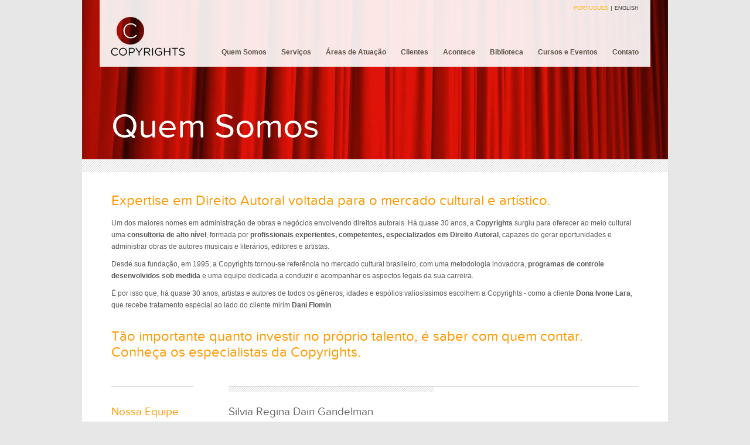

--- FILE ---
content_type: text/html; charset=utf-8
request_url: https://www.copyrights.com.br/pt/quemsomos.php
body_size: 3159
content:

<!DOCTYPE HTML PUBLIC "-//W3C//DTD HTML 4.01//EN" "http://www.w3.org/TR/html4/strict.dtd">
<html xmlns="http://www.w3.org/1999/xhtml">
<head>
  <meta name="viewport" content="initial-scale=1, maximum-scale=1">
	<meta http-equiv="Content-Type" content="text/html; charset=UTF-8" />
    <title>Consultoria de alto nível e editora de música com foco em Direitos Autorais.</title>
    <meta name="description" content="Editora de música e consultoria com  profissionais preparados para administrar obras de autores musicais, literários, editores e artistas. " /> 
    <meta name="keywords" content="Consultoria musica, Editora de música, Editora musica, Direitos Autorais." /> 
    <meta name="robots" content="index,follow">
    <meta name="language" content="pt-br" />
    <meta http-equiv="X-UA-Compatible" content="IE=edge">
<link href="../css/geral.css" rel="stylesheet" type="text/css" />
<script type="text/javascript" src="../scripts/jquery-1.9.1.min.js"></script>
<script type="text/javascript" src="../scripts/jquery.idTabs.min.js"></script>
<script type="text/javascript" src="../scripts/geral.js" ></script>
<script type="text/javascript" src="../scripts/jquery.validate.js" ></script>
<script type="text/javascript">

  var _gaq = _gaq || [];
  _gaq.push(['_setAccount', 'UA-39401672-1']);
  _gaq.push(['_trackPageview']);

  (function() {
    var ga = document.createElement('script'); ga.type = 'text/javascript'; ga.async = true;
    ga.src = ('https:' == document.location.protocol ? 'https://ssl' : 'http://www') + '.google-analytics.com/ga.js <http://google-analytics.com/ga.js> ';
    var s = document.getElementsByTagName('script')[0]; s.parentNode.insertBefore(ga, s);
  })();

</script>
    
        <style type="text/css">
		.backgroundPage { background: url("/cmsadmin/uploads/top_quemsomos.jpg") no-repeat top center; }
	</style>
        
</head>

<body>
    <div id="geral" class="quem-somos">
        <div id="topo">
            <h1>
				Quem Somos            </h1>

            <style>
	#menu .ativo { color: #ffa200 !important; }
</style>

	<ul class="ChaveIdioma">
		<li><a href="https://copyrights.com.br/pt/" style="color:#FFB200;">Portugues</a></li>
		<li><a href="https://copyrights.com.br/en/">English</a></li>
	</ul>

<a href="https://copyrights.com.br/pt/" class="logo" title="P&aacute;gina inicial">Copyrights</a>

<ul id="menu" class="menu-principal">
  <li><a class="menu-quem-somos" href="quemsomos.php" >Quem Somos</a></li>
  <li><a class="menu-servicos" href="servicos.php" >Servi&ccedil;os</a></li>
  <li><a class="atuacao" href="areasatuacao.php"  >&Aacute;reas de Atua&ccedil;&atilde;o</a></li>
  <li><a class="menu-clientes" href="clientes.php" >Clientes</a></li>
  <li><a class="menu-acontece" href="acontece.php" >Acontece</a></li>
  <li><a class="menu-biblioteca" href="biblioteca.php" >Biblioteca</a></li>
  <li><a class="menu-cursos" href="cursoseventos.php" >Cursos e Eventos</a></li>
  <li><a class="menu-contato" href="contato.php" >Contato</a></li>
</ul>

<span class="btn-toggle"></span>
        </div> <!-- #topo -->
			
			<div class="separador w100"></div>

			<div id="conteudo">

					<div class="box borderNone" style="padding-bottom: 0px;">
						<h2 class="titulo-destaque">Expertise em Direito Autoral voltada para o mercado cultural e artístico. </h2>
						<p><div>
<p>Um dos maiores nomes em administração de obras e negócios envolvendo direitos autorais. Há quase 30 anos, a<b> Copyrights</b> surgiu para oferecer ao meio cultural uma <b>consultoria de alto nível</b>, formada por <b>profissionais experientes, competentes, especializados em Direito Autoral</b>, capazes de gerar oportunidades e administrar obras de autores musicais e literários, editores e artistas.</p>
<p> </p>
<p>Desde sua fundação, em 1995, a Copyrights tornou-se referência no mercado cultural brasileiro, com uma metodologia inovadora, <b>programas de controle desenvolvidos sob medida</b> e uma equipe dedicada a conduzir e acompanhar os aspectos legais da sua carreira.</p>
<p> </p>
<p>É por isso que, há quase 30 anos, artistas e autores de todos os gêneros, idades e espólios valiosíssimos escolhem a Copyrights - como a cliente <b>Dona Ivone Lara</b>, que recebe tratamento especial ao lado do cliente mirim <b>Dani Flomin</b>.</p>
<p> </p>
<p> </p>
</div>
<h2 class="titulo-destaque" style="line-height:115%; margin-top:20px;">Tão importante quanto investir no próprio talento, é saber com quem contar.<br /> Conheça os especialistas da Copyrights.</h2>
<p>
<object height="0" width="0" type="application/x-shockwave-flash">
<param name="id" value="ab1bca38-ca7b-9482-39eb-3aa5488fb4a3" />
</object>
</p></p>
					</div> <!-- .box -->

					
          <div class="box-nossa-equipe">

            <h3 class="titulo-coluna">Nossa Equipe</h3>
            
            <div class="conteudo-direita">
                              <div class="box">
                  <div class="separador w50"></div>
                  <h3>Silvia Regina Dain Gandelman</h3>
                  <p><div style="width: 650px;">
<p>Advogada graduada pela Universidade Estadual do Rio de Janeiro, pós-graduada em Comércio Exterior e mestre em Bens Culturais e Projetos Sociais pela Fundação Getúlio Vargas, é sócia-gerente da Copyrights Consultoria Ltda. e do escritório Dain Gandelman e Lacé Brandão Advogados Associados.<br /> <br />É membro do Conselho Consultivo da Associação Brasileira de Direito da Tecnologia da Informação e das Comunicações (ABDTIC), do Conselho Consultivo da Fundação Nacional do Livro Infantil e Juvenil, da Comissão de Direito Autoral e Entretenimento da OAB/RJ e do Instituto dos Advogados Brasileiros, onde é Secretária da Comissão de Direito da Propriedade Intelectual.</p>
<p>Professora da Faculdade de Direito da Fundação Getúlio Vargas nos cursos de Direito de Empresa e Propriedade Intelectual, é também perita e assistente técnica em processos judiciais versando sobre Informática, Internet, Propriedade Intelectual em geral, além de parecerista frequente sobre Direitos Autorais e afins. Escreveu e publicou diversos artigos sobre Propriedade Intelectual.</p>
</div>
<p> </p></p>
                </div> <!-- .box -->
                              <div class="box">
                  <div class="separador w50"></div>
                  <h3>Adriana Vendramini Terra</h3>
                  <p><div style="width: 650px;">
<p>Graduada em Direito pela Universidade Cândido Mendes, atua na área de Propriedade Intelectual, consultoria e contratos em Direito Autoral, Direito de Imagem, Direito Editorial, Cinema e Televisão. Especialista na administração e controle de arrecadação de direitos autorais e artísticos em todas as áreas, incluindo obras musicais; <i>clearance</i> e assessoria jurídica em projetos e produções fonográficas, teatrais, artísticas em geral; licenciamentos de marcas, imagem e obras musicais, além de Direito Societário (constituição de empresas).</p>
</div></p>
                </div> <!-- .box -->
                              <div class="box">
                  <div class="separador w50"></div>
                  <h3>Laila Gandelman Kibel</h3>
                  <p><div style="width: 650px;">
<p>Advogada formada pela UERJ, com MBA em Marketing pelo IBMEC, é sócia fundadora da Copyrights Consultoria Ltda. Possui mais de 20 anos de atuação na área de Marketing, com passagens por agência de publicidade e produtora de vídeo. Foi responsável pelo departamento de Marketing de empresas nas áreas de Telecom, Áudio &amp; Vídeo e Finanças. Morou no Canadá por seis anos, onde adquiriu vasta experiência em marketing online e internacional.</p>
</div></p>
                </div> <!-- .box -->
                          </div> <!-- .conteudo-direita -->

          </div> <!-- .box-nossa-equipe -->

--- FILE ---
content_type: text/css
request_url: https://www.copyrights.com.br/css/geral.css
body_size: 15764
content:
*{ margin: 0; padding: 0;}

@font-face {
    font-family: 'proxima_nova_softregular';
    src: url('../fontes/proxima_nova_soft_regular-webfont.eot');
    src: url('../fontes/proxima_nova_soft_regular-webfont.eot?#iefix') format('embedded-opentype'),
         url('../fontes/proxima_nova_soft_regular-webfont.woff') format('woff'),
         url('../fontes/proxima_nova_soft_regular-webfont.ttf') format('truetype'),
         url('../fontes/proxima_nova_soft_regular-webfont.svg#proxima_nova_softregular') format('svg');
    font-weight: normal;
    font-style: normal;
}

body {
	background-color: #e7e7e7;
	line-height: 1;
	font-family: Arial, Helvetica, sans-serif;
}

.clearfix {
	clear:both;
}
	
.clearfix-10 {
	clear:both;
	height:10px;
}

.w725{
	width: 725px;
}

.home{
	background: url("../images/headers/bg-home.jpg") top center no-repeat;
}
.quem-somos{
	background: url("../images/headers/bg-quemsomos.jpg") top center no-repeat;
}
.servicos{
	background: url("../images/headers/bg-servicos.jpg") top center no-repeat;
}
.areas-atuacao{
	background: url("../images/headers/bg-areas-de-atuacao.jpg") top center no-repeat;
}
.acontece{
	background: url("../images/headers/bg-acontece.jpg") top center no-repeat;
}
.clientes{
	background: url("../images/headers/bg-clientes.jpg") top center no-repeat;
}
.biblioteca{
	background: url("../images/headers/bg-biblioteca.jpg") top center no-repeat;	
}
.cursos{
	background: url("../images/headers/bg-cursos.jpg") top center no-repeat;	
}
.contato{
	background: url("../images/headers/bg-contato.jpg") top center no-repeat;
}

/*############
Estilos comuns
#############*/

.separador{
	background: url("../images/bg-separador.gif") repeat;
}
.separador.w100{
	width: 100%;
	height: 20px;
	border-top: 1px solid #e7e7e7;
	border-bottom: 1px solid #e7e7e7;
}
.separador.w50{
	width: 50%;
	height: 8px;
	margin-bottom: 25px;
}
.fio-top {
	border-top:1px solid #c9c9c9;
	margin-top:15px; 
}
.titulo-coluna{
	color: #FF9900 !important;
	font-size: 20px;
	float: left;
	width: 140px;
	border-top: 1px solid #c9c9c9;
	padding-top: 33px;
}

.conteudo-direita{
	width: 700px;
	float: right;
	border-top: 1px solid #c9c9c9;
}

.borderNone{
	border: none !important;
}

.pagelinks {
	margin-bottom:15px;
}

.pagelinks a{
	display: block;
	float: left;
	width: 16px;
	height: 16px;
	line-height: 16px;
	background-color: #ffa200;
	border: 1px solid #ffa200;
	color: #fff;
	text-align: center;
	text-decoration: none;
	font-size: 12px;
	margin-right: 4px;
}

.pagelinks strong{
	margin-right: 4px;
}

.pagelinks strong,
.pagelinks a:hover {
	display: block;
	float: left;
	width: 16px;
	height: 16px;
	line-height: 16px;
	background-color: #fff;
	border: 1px solid #ccc;
	color: #ffa200;
	font-size: 11px;
	text-align: center;
	font-family: "proxima_nova_softregular", Arial, Helvetica, Sans-serif;
	font-weight: normal;
}


/*#################
Estilos estruturais
##################*/

#geral{
	max-width: 1000px;
	margin: 0 auto;
	background-color: white;
}

#topo{
	max-width: 940px;
	height: 272px;
	margin: 0 auto;
	background: url("../images/header-copyright.png") no-repeat;
	position: relative;
}

#topo h1{
	position: absolute;
	bottom: 25px;
	left: 20px;
	color: white;
	font-size: 60px;
	font-family: "proxima_nova_softregular", Arial, Helvetica, Sans-serif;
	font-weight: normal;}

#topo a.logo{
	width: 130px;
	height: 70px;
	text-indent: -9999px;
	display: block;
	float: left;
	margin: 25px 0 0 20px;
}

#topo ul.menu-principal{
	float: right;
	margin: 80px 20px 0 0;
}

#topo ul.menu-principal li{
	float: left;
	margin: 0 0 0 25px;
	list-style: none;
}

#topo ul.menu-principal li:first-child{
	margin: 0;
}

#topo ul.menu-principal li a{
	color: #5d5347;
	font-weight: bold;
	font-size: 12px;
	text-decoration: none;
}

#topo ul.menu-principal li a:hover{
	color: #ffa200;	
}

.ChaveIdioma {
	list-style-type: none;
	position:absolute;
	float:right;
	top:10px;
	right:20px;
	z-index:9999;
}

.ChaveIdioma li {
	float:left;
}

.ChaveIdioma li:first-child {
	padding-right:5px;
	border-right:1px solid #666;
}

.ChaveIdioma li:last-child {
	padding-left:5px;
}

.ChaveIdioma li a {
	display:block;
	color:#333333;
	font-size:9px;
	text-decoration:none;
	text-transform:uppercase;
}

.ChaveIdioma li a:hover {
	color:#FFB200;
}

#conteudo{
	max-width: 900px;
	display: inline-block;
	padding: 35px 50px;
	color: #666;
	font-size: 12px;
}

#conteudo .coluna-esquerda{
	float: left;
	width: 520px;
	margin-bottom: 50px;
}

#conteudo .coluna-direita{
	background: url("../images/bg-coluna-direita.gif") repeat-x center bottom;
	float: right;
	width: 240px;
	height: auto;
	background-color: #ececec;
	margin-bottom: 50px;
	padding: 10px 30px 20px 30px;
}

#conteudo .coluna-direita .titulo-destaque{
	padding-bottom: 5px;
	margin-bottom: 10px;
}

#conteudo .coluna-direita ol li{
	list-style-position: inside;
	font-size: 24px;
	color: #ff9900;
	border-top: 1px solid white;
	padding-top: 10px;
	margin-top: 10px;
}

#conteudo .coluna-direita ol li span{
	color: #585858;
	font-size: 12px;
	line-height: 19px;
}

#conteudo .box{
	padding-bottom: 30px;
	border-bottom: 1px solid #c9c9c9;
}

#conteudo h1,
#conteudo h2,
#conteudo h3,
#conteudo h4,
#conteudo h5,
#conteudo h6{
	color: #666;
	font-size: 19px;
	font-weight: normal;
	padding-bottom: 5px;
	font-family: "proxima_nova_softregular", Arial, Helvetica, Sans-serif;
}

#conteudo .titulo-destaque{
	color: #ff9900;
	font-size: 24px;
	font-weight: normal;
	padding-bottom: 15px;
	line-height:115%;
}

#conteudo p{
	color: #585858;
	font-size: 12px;
	line-height: 20px;
	font-weight: normal;
	padding-bottom: 10px;
}

#conteudo ul li{
	background: url(../images/bullet.gif) no-repeat 0 11px;
	list-style-position: inside;
	padding: 5px 0 5px 10px;
	position: relative;
	line-height: 20px;
	list-style: none;
}

/*#################
		HOME
##################*/

.home #topo{
	height: 312px;
} 

.home #topo h1{
	max-width: 100%;
	font-family: "proxima_nova_softregular", Arial, Helvetica, Sans-serif;
	font-weight: normal;
} 

.box-quem-somos{
	float: left;
	width: 396px;
	margin-left: 0px;
}

.box-quem-somos p{
	padding-bottom:10px !important;
	margin:0px !important;
}

.box-quem-somos a{
	color: #999;
	font-size: 12px;
	font-family: Arial, Helvetica, Sans-serif;
	text-decoration: none;
	display: block;
}

.box-quem-somos a:hover{
	color: #ff9900;
}

.box-quem-somos h2{
	font-family: 'proxima_nova_softregular', Arial, Helvetica, Sans-serif;
	font-weight: normal;	
	color: #ff9900 !important;
	padding-bottom: 15px;
	font-size:21px;
	line-height:25px;
}

.box-clientes{
	float: left;
	width: 421px;
	margin-left: 56px;
}

.box-clientes h2{
	font-family: 'proxima_nova_softregular', Arial, Helvetica, Sans-serif;
	font-weight: normal;	
	color: #ff9900 !important;
	padding-bottom: 15px;
	font-size:21px;
		line-height:155% !important;
}

.box-clientes p{
	float: left;
	width:218px;
	margin:0px;
	padding-bottom:10px !important;
}

.box-clientes img{
	float: left;
	margin-right:22px;
}

.box-clientes a{
	color: #999;
	font-size: 12px;
	font-family: Arial, Helvetica, Sans-serif;
	text-decoration: none;
	display: block;
	margin-top: 15px;
}

.box-clientes a:hover{
	color: #ff9900;
}

.box-acontece {
	float: left;
	width: 396px;
	margin-top: 50px;
}

.box-acontece h2{
	font-family: 'proxima_nova_softregular', Arial, Helvetica, Sans-serif;
	font-weight: normal;	
	color: #ff9900 !important;
	padding-bottom: 15px;
	font-size:21px;
}

.box-acontece p{
	margin:0px;
	padding-bottom:10px !important;
}

.box-acontece a{
	color: #999;
	font-size: 12px;
	font-family: Arial, Helvetica, Sans-serif;
	text-decoration: none;
	display: block;
}

.box-acontece a:hover{
	color: #ff9900;
}

.box-depoimento{
	float: left;
	width: 361px;
	margin-left: 56px;
	background:#ececec;
	padding:17px 30px 10px 30px;
	margin-top:34px;
	border-bottom:1px solid #cccccc;
}

.box-depoimento h2{
	font-family: 'proxima_nova_softregular', Arial, Helvetica, Sans-serif;
	font-weight: normal;	
	color: #ff9900 !important;
	padding-bottom: 15px;
	font-size:21px;
}

.box-depoimento a{
	color: #999;
	font-size: 12px;
	font-family: Arial, Helvetica, Sans-serif;
	text-decoration: none;
	display: block;
}

.box-depoimento a:hover{
	color: #ff9900;
}

.box-depoimento strong{
	color: #ff9900;
}


/*#################
	 SERVIÇOS
##################*/

ul.idTabs {
	display: inline-block;
	width: 100%;
	margin: 15px 0 25px 0;
	list-style:none !important;
}

ul.idTabs li{
	margin: 0 !important;
	padding: 0 !important;
}

ul.idTabs li a{
	width: 198px;
	height: 46px;
	text-indent: 0px;
	float: left;
	list-style: none;
	display: block;
	color: #ffffff;
	font-size: 16px;
	text-decoration: none;
	background: #ff9900;
	border: 1px solid #ff9900;
	text-align: center;
	margin-left: 33px;
	line-height: 48px;
	font-family: "proxima_nova_softregular", Arial, Helvetica, Sans-serif;
	font-weight: normal;
}

.idTabs li:first-child a{
	line-height: 1.1em;
	padding: 6px 20px 0 20px;
	height: 40px !important;
	margin: 0;
	width: 158px;
}

.idTabs li a.selected,
.idTabs li a:hover
{
	background-color: #f7f7f7;
	border: 1px solid #ebe9e9;
	color: #ff9900 !important;
}
	
.titulo-coluna-tabs{
	color: #FF9900 !important;
	font-size: 20px;
	position:absolute;
	z-index:20;
	left:-200px;
	top:-35px;
	width: 140px;
	border-top: 1px solid #c9c9c9;
	padding-top: 30px;
	line-height: 1.1em;
}

.content-tabs-wrapper {
	position:relative;
	top:0px;
	float:left;
	padding:0px 0px 40px 0px;
}


/*#################
   AREAS ATUAÇÃO
##################*/

.areas-atuacao .coluna-direita img{
	margin-bottom: 15px;
}

.areas-atuacao .coluna-direita h3{
	padding-bottom: 10px !important;
	line-height:125%;
}

/*#################
	  ACONTECE
##################*/

.acontece #conteudo h3{
	font-weight: normal;
	padding-bottom: 15px;
	line-height: 1.3em;
}

.acontece #conteudo img{
	padding-bottom: 15px;	
}

/*#################
	  CLIENTES
##################*/

.clientes-content {
	width:900px;
}

.clientes .idTabs li:first-child a{
	padding: 0;
	margin: 0;
    width: 198px !important;
    height: 46px !important;
    line-height: 48px;
}

/*#################
	  CONTATO
##################*/
.contato #conteudo .coluna-direita{
	background: none;
}


.contato .titulo-destaque{
	padding-bottom: 30px !important;
}

.contato .coluna-direita{
	background-color: white !important;
	padding-top: 0 !important;
}

.contato .coluna-direita h3{
	color: #ffa200 !important;
	font-size: 14px !important;
	margin-bottom: 10px !important;
}

.contato .coluna-direita a{
	color: #5d5347;
	text-decoration: none;
	font-weight: bold;
}

.contato .coluna-direita a:hover{
	color: #ffa200;
}

.contato .bloco{
	width: 100%;
	display: inline-block;
	margin-bottom: 10px;
}

.contato .blocomsg{
	width: 100%;
	display: inline-block;
	margin-bottom: 10px;
}

.contato .blocotel{
	width: 100%;
	display: inline-block;
	margin-bottom: 10px;
}

.contato label{
	display: block;
	float: left;
	width: 109px;
	height: 20px;
	background-color: #f3f3f3;
	color: #585858;
	font-weight: bold;
	text-align: right;
	font-size: 12px;
	padding: 8px 10px 0 0;
}

.contato input[type="text"]{
	height: 26px;
	border: 1px solid #cecece;
}

.contato input[type=text],
.contato textarea{
	width: 395px;
	padding-left: 4px;
	color: #999;
}

.contato input.small1{
	width: 39px;
	margin-right: 10px;
}
.contato input.small2{
	width: 118px;
}

.contato textarea{
	min-width: 395px;
	max-width: 395px;
	max-height: 124px;
	min-height: 124px;
	height: 124px;
	padding-top: 4px;
	border: 1px solid #cecece;	
	font-family: Arial, Helvetica, Sans-serif;
}

.buttonSend{
	width: 120px;
	height: 28px;
	line-height: 28px;
	text-align: center;
	background-color: #ffa200;
	border: none;
	color: white;
	font-weight: bold;
	font-size: 14px;
	border: 1px solid #ffa200 !important;
	margin-left: 399px;
	cursor: pointer;
	font-family: "proxima_nova_softregular", Arial, Helvetica, Sans-serif;
	font-weight: normal;
}
.buttonSend:hover{ 
	background-color: #fff;
	color: #ffa200;
	border: 1px solid #cecece !important;
}

.maps { 
	width: 280px; 
	height: 270px;
	margin-left:0px;
	margin-top:-10px;
	border:1px solid #333;
	overflow:hidden;
}


/*#################
	   CURSOS
##################*/

.cursos .titulo-destaque{
	padding-bottom: 30px !important;
	line-height:125%;
}

.cursos .box-curso{
	padding-bottom: 30px;
}

.cursos .box-curso h3{
	padding-bottom: 10px !important;
}

.cursos #conteudo .coluna-direita{
	width: 140px;
}

.cursos #conteudo .coluna-direita ul li{
	background: none;
	padding-left: 0;

}

.cursos #conteudo .coluna-direita ul li a{
	font-size: 18px;
	color: #333;
	text-decoration: none;
}

/*#################
	   RODAPE
##################*/

#rodape{
	max-width: 940px;
	margin: 0 auto;
	border-top: 14px solid #f4f4f4;
	clear: both;
}

#rodape p{
	font-size: 10px;
	color: #666;
	line-height: 16px;
	padding: 25px;
}

#rodape p a{
	text-decoration: none;
	color: #666;
}

#rodape p a:hover{
	color: #ffa200;
}

.btn-toggle {
	display: none;
}


@media screen and (max-width: 991px) {
	* {
		box-sizing: border-box;
	}
	#topo h1 {
		font-size: 24px;
	}
	#topo ul.menu-principal {
		display: none;
		float: none;
		margin: 0;
		background: #fff;
		position: relative;
		top: 15px;
    	clear: both;
    	padding: 30px 0;
    	z-index: 2;
	}
	#topo ul.menu-principal li {
		display: block;
		float: none;
		margin: 0;
		text-align: center;
	}
	#topo ul.menu-principal li a {
		display: block;
	    font-size: 14px;
	    padding: 10px 0;		
	}
	.btn-toggle {
		display: block;
		background: url(../images/hamburguer.png) no-repeat;
		width: 53px;
		height: 53px;
		position: absolute;
    	top: 40px;
    	right: 15px;		
	}
	.box-quem-somos {
		float: none;
		width: 100%;
		margin-bottom: 30px;
	}
	#conteudo {
		width: 100%;
		padding: 35px 20px;
	}
	.box-clientes {
	    float: none;
	    width: 100%;
	    margin-left: 0;
	}	
	.box-acontece {
	    float: none;
	    width: 100%;
	    margin-top: 30px;
	}
	.box-depoimento {
	    float: none;
	    width: 100%;
	    margin-left: 0;
	    background: #fff;
	    padding: 0;
	    margin-top: 30px;
	    border-bottom: none;
	}	
	.box-depoimento .separador {
		display: none;
	}
	.box-clientes img {
		float: none;
	}
	.box-clientes p {
		float: none;
		width: 100%;
	}
	.titulo-coluna {
		float: none;
		width: 100%;
		border: none;
		padding: 0;
	}
	#conteudo .box {
		border: none;
	}
	.conteudo-direita {
		width: 100%;
		float: none;
		border: none;
	}
	.conteudo-direita div {
		width: 100% !important;
	}
	ul.idTabs li a {
	    width: 100%;
	    height: 46px;
	    float: none;
	    margin-left: 0;
	}	
	.idTabs li:first-child a {
	    line-height: 1.1em;
	    padding: 10px 20px 10px 20px;
	    height: auto !important;
	    margin: inherit;
	    width: 100%;
	}
	#conteudo .coluna-esquerda {
		width: 100%;
		float: none;
	}	
	.separador.w50 {
		width: 100%;
	}
	#conteudo .coluna-direita {
		width: 100%;
		float: none;
		padding: 0;
	}
	.areas-atuacao .coluna-direita img {
		width: 100% !important;
		height: auto !important;
	}
	.clientes-content {
		width: 100%;
	}
	ul.idTabs li {
		float: none !important;
	}
	ul.idTabs li a {
		width: 100% !important;
	}
	.clientes .idTabs li:first-child a {
		width: 100% !important;	
	}
	.w725 {
		width: 100%;
	}
	.acontece #conteudo img {
	    width: 100%;
	    height: auto;
	}	
	iframe {
		width: 100%;
		height: auto;
	}
	.content-tabs-wrapper p {
		width: 100% !important;
	}
	.content-tabs-wrapper img {
		width: 100% !important;
		height: auto !important;
	}
	.contato input[type=text], .contato textarea {
		width: 100%;
	}
	.contato textarea {
		width: 100%;
		min-width: 100%;
		max-width: 100%;
	}
	#conteudo div {
		width: 100% !important;
	}
	.contato label {
		float: none;
	}
	.contato input.small1 {
    	width: 25% !important;
    }
    .contato input.small2 {
    	width: 70% !important;
	}
}

ul.idTabs li:last-child {
	margin-right: 0 !important;
}

--- FILE ---
content_type: application/javascript
request_url: https://www.copyrights.com.br/scripts/geral.js
body_size: 117
content:
$(document).ready(function() {
	$('#conteudo').find('.box:last').addClass('borderNone');

	$('p').each(function() {
	    var $this = $(this);
	    if($this.html().replace(/\s|&nbsp;/g, '').length == 0)
	        $this.remove();
	});

	$('.btn-toggle').click(function(){
		$('.menu-principal').toggle();
	});

});
